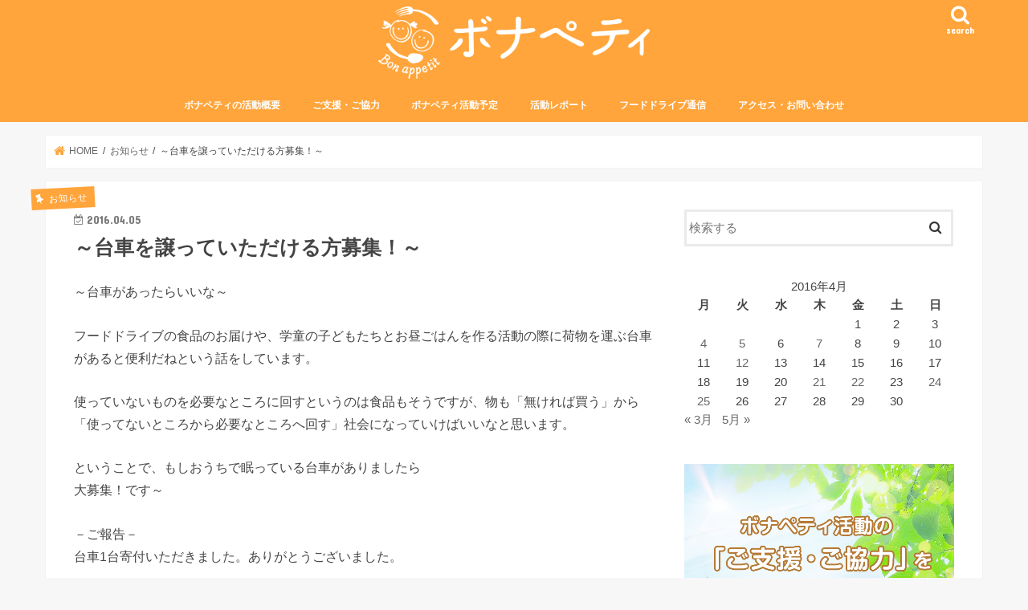

--- FILE ---
content_type: text/html; charset=UTF-8
request_url: https://www.bona-kurume.net/info/201604/220/
body_size: 80737
content:
<!doctype html>
<html dir="ltr" lang="ja">

<head>
<meta charset="utf-8">
<meta http-equiv="X-UA-Compatible" content="IE=edge">
<title>～台車を譲っていただける方募集！～ | ボナペティ 久留米</title>
<meta name="HandheldFriendly" content="True">
<meta name="MobileOptimized" content="320">
<meta name="viewport" content="width=device-width, initial-scale=1"/>

<link rel="icon" href="https://www.bona-kurume.net/wp/wp-content/uploads/2018/06/favicon.png">
<link rel="pingback" href="https://www.bona-kurume.net/wp/xmlrpc.php">

<!--[if IE]>
<![endif]-->

<!-- GAタグ -->
<script async src="https://www.googletagmanager.com/gtag/js?id=G-27QWR76H0X"></script>
<script>
  window.dataLayer = window.dataLayer || [];
  function gtag(){dataLayer.push(arguments);}
  gtag('js', new Date());

  gtag('config', 'G-27QWR76H0X');
</script>



		<!-- All in One SEO 4.9.3 - aioseo.com -->
	<meta name="description" content="～台車があったらいいな～ フードドライブの食品のお届けや、学童の子どもたちとお昼ごはんを作る活動の際に荷物を運" />
	<meta name="robots" content="max-image-preview:large" />
	<meta name="author" content="admin"/>
	<link rel="canonical" href="https://www.bona-kurume.net/info/201604/220/" />
	<meta name="generator" content="All in One SEO (AIOSEO) 4.9.3" />
		<script type="application/ld+json" class="aioseo-schema">
			{"@context":"https:\/\/schema.org","@graph":[{"@type":"Article","@id":"https:\/\/www.bona-kurume.net\/info\/201604\/220\/#article","name":"\uff5e\u53f0\u8eca\u3092\u8b72\u3063\u3066\u3044\u305f\u3060\u3051\u308b\u65b9\u52df\u96c6\uff01\uff5e | \u30dc\u30ca\u30da\u30c6\u30a3 \u4e45\u7559\u7c73","headline":"\uff5e\u53f0\u8eca\u3092\u8b72\u3063\u3066\u3044\u305f\u3060\u3051\u308b\u65b9\u52df\u96c6\uff01\uff5e","author":{"@id":"https:\/\/www.bona-kurume.net\/author\/admin\/#author"},"publisher":{"@id":"https:\/\/www.bona-kurume.net\/#organization"},"image":{"@type":"ImageObject","url":"https:\/\/www.bona-kurume.net\/wp\/wp-content\/uploads\/2022\/08\/logo.png","@id":"https:\/\/www.bona-kurume.net\/#articleImage","width":230,"height":230,"caption":"\u30dc\u30ca\u30da\u30c6\u30a3 \u4e45\u7559\u7c73"},"datePublished":"2016-04-05T16:20:23+09:00","dateModified":"2018-06-23T21:20:38+09:00","inLanguage":"ja","mainEntityOfPage":{"@id":"https:\/\/www.bona-kurume.net\/info\/201604\/220\/#webpage"},"isPartOf":{"@id":"https:\/\/www.bona-kurume.net\/info\/201604\/220\/#webpage"},"articleSection":"\u304a\u77e5\u3089\u305b"},{"@type":"BreadcrumbList","@id":"https:\/\/www.bona-kurume.net\/info\/201604\/220\/#breadcrumblist","itemListElement":[{"@type":"ListItem","@id":"https:\/\/www.bona-kurume.net#listItem","position":1,"name":"\u30db\u30fc\u30e0","item":"https:\/\/www.bona-kurume.net","nextItem":{"@type":"ListItem","@id":"https:\/\/www.bona-kurume.net\/category\/info\/#listItem","name":"\u304a\u77e5\u3089\u305b"}},{"@type":"ListItem","@id":"https:\/\/www.bona-kurume.net\/category\/info\/#listItem","position":2,"name":"\u304a\u77e5\u3089\u305b","item":"https:\/\/www.bona-kurume.net\/category\/info\/","nextItem":{"@type":"ListItem","@id":"https:\/\/www.bona-kurume.net\/info\/201604\/220\/#listItem","name":"\uff5e\u53f0\u8eca\u3092\u8b72\u3063\u3066\u3044\u305f\u3060\u3051\u308b\u65b9\u52df\u96c6\uff01\uff5e"},"previousItem":{"@type":"ListItem","@id":"https:\/\/www.bona-kurume.net#listItem","name":"\u30db\u30fc\u30e0"}},{"@type":"ListItem","@id":"https:\/\/www.bona-kurume.net\/info\/201604\/220\/#listItem","position":3,"name":"\uff5e\u53f0\u8eca\u3092\u8b72\u3063\u3066\u3044\u305f\u3060\u3051\u308b\u65b9\u52df\u96c6\uff01\uff5e","previousItem":{"@type":"ListItem","@id":"https:\/\/www.bona-kurume.net\/category\/info\/#listItem","name":"\u304a\u77e5\u3089\u305b"}}]},{"@type":"Organization","@id":"https:\/\/www.bona-kurume.net\/#organization","name":"Stop!\u5b50\u3069\u3082\u306e\u98df\u3068\u5fc3\u306e\u8ca7\u56f0\u3000\u30dc\u30ca\u30da\u30c6\u30a3","description":"Stop!\u5b50\u3069\u3082\u306e\u98df\u3068\u5fc3\u306e\u8ca7\u56f0\u3000","url":"https:\/\/www.bona-kurume.net\/","logo":{"@type":"ImageObject","url":"https:\/\/www.bona-kurume.net\/wp\/wp-content\/uploads\/2022\/08\/logo.png","@id":"https:\/\/www.bona-kurume.net\/info\/201604\/220\/#organizationLogo","width":230,"height":230,"caption":"\u30dc\u30ca\u30da\u30c6\u30a3 \u4e45\u7559\u7c73"},"image":{"@id":"https:\/\/www.bona-kurume.net\/info\/201604\/220\/#organizationLogo"}},{"@type":"Person","@id":"https:\/\/www.bona-kurume.net\/author\/admin\/#author","url":"https:\/\/www.bona-kurume.net\/author\/admin\/","name":"admin","image":{"@type":"ImageObject","@id":"https:\/\/www.bona-kurume.net\/info\/201604\/220\/#authorImage","url":"https:\/\/secure.gravatar.com\/avatar\/8f62c503f9c13c5ac1ef59f96711265d484d5a56db68b46cc823a5d6c0e5ed48?s=96&d=mm&r=g","width":96,"height":96,"caption":"admin"}},{"@type":"WebPage","@id":"https:\/\/www.bona-kurume.net\/info\/201604\/220\/#webpage","url":"https:\/\/www.bona-kurume.net\/info\/201604\/220\/","name":"\uff5e\u53f0\u8eca\u3092\u8b72\u3063\u3066\u3044\u305f\u3060\u3051\u308b\u65b9\u52df\u96c6\uff01\uff5e | \u30dc\u30ca\u30da\u30c6\u30a3 \u4e45\u7559\u7c73","description":"\uff5e\u53f0\u8eca\u304c\u3042\u3063\u305f\u3089\u3044\u3044\u306a\uff5e \u30d5\u30fc\u30c9\u30c9\u30e9\u30a4\u30d6\u306e\u98df\u54c1\u306e\u304a\u5c4a\u3051\u3084\u3001\u5b66\u7ae5\u306e\u5b50\u3069\u3082\u305f\u3061\u3068\u304a\u663c\u3054\u306f\u3093\u3092\u4f5c\u308b\u6d3b\u52d5\u306e\u969b\u306b\u8377\u7269\u3092\u904b","inLanguage":"ja","isPartOf":{"@id":"https:\/\/www.bona-kurume.net\/#website"},"breadcrumb":{"@id":"https:\/\/www.bona-kurume.net\/info\/201604\/220\/#breadcrumblist"},"author":{"@id":"https:\/\/www.bona-kurume.net\/author\/admin\/#author"},"creator":{"@id":"https:\/\/www.bona-kurume.net\/author\/admin\/#author"},"datePublished":"2016-04-05T16:20:23+09:00","dateModified":"2018-06-23T21:20:38+09:00"},{"@type":"WebSite","@id":"https:\/\/www.bona-kurume.net\/#website","url":"https:\/\/www.bona-kurume.net\/","name":"\u30dc\u30ca\u30da\u30c6\u30a3 \u4e45\u7559\u7c73","description":"Stop!\u5b50\u3069\u3082\u306e\u98df\u3068\u5fc3\u306e\u8ca7\u56f0\u3000","inLanguage":"ja","publisher":{"@id":"https:\/\/www.bona-kurume.net\/#organization"}}]}
		</script>
		<!-- All in One SEO -->

<link rel='dns-prefetch' href='//ajax.googleapis.com' />
<link rel='dns-prefetch' href='//fonts.googleapis.com' />
<link rel="alternate" type="application/rss+xml" title="ボナペティ 久留米 &raquo; フィード" href="https://www.bona-kurume.net/feed/" />
<link rel="alternate" type="application/rss+xml" title="ボナペティ 久留米 &raquo; コメントフィード" href="https://www.bona-kurume.net/comments/feed/" />
<link rel="alternate" type="application/rss+xml" title="ボナペティ 久留米 &raquo; ～台車を譲っていただける方募集！～ のコメントのフィード" href="https://www.bona-kurume.net/info/201604/220/feed/" />
<link rel="alternate" title="oEmbed (JSON)" type="application/json+oembed" href="https://www.bona-kurume.net/wp-json/oembed/1.0/embed?url=https%3A%2F%2Fwww.bona-kurume.net%2Finfo%2F201604%2F220%2F" />
<link rel="alternate" title="oEmbed (XML)" type="text/xml+oembed" href="https://www.bona-kurume.net/wp-json/oembed/1.0/embed?url=https%3A%2F%2Fwww.bona-kurume.net%2Finfo%2F201604%2F220%2F&#038;format=xml" />
		<style>
			.lazyload,
			.lazyloading {
				max-width: 100%;
			}
		</style>
		<style id='wp-img-auto-sizes-contain-inline-css' type='text/css'>
img:is([sizes=auto i],[sizes^="auto," i]){contain-intrinsic-size:3000px 1500px}
/*# sourceURL=wp-img-auto-sizes-contain-inline-css */
</style>
<style id='wp-emoji-styles-inline-css' type='text/css'>

	img.wp-smiley, img.emoji {
		display: inline !important;
		border: none !important;
		box-shadow: none !important;
		height: 1em !important;
		width: 1em !important;
		margin: 0 0.07em !important;
		vertical-align: -0.1em !important;
		background: none !important;
		padding: 0 !important;
	}
/*# sourceURL=wp-emoji-styles-inline-css */
</style>
<style id='wp-block-library-inline-css' type='text/css'>
:root{--wp-block-synced-color:#7a00df;--wp-block-synced-color--rgb:122,0,223;--wp-bound-block-color:var(--wp-block-synced-color);--wp-editor-canvas-background:#ddd;--wp-admin-theme-color:#007cba;--wp-admin-theme-color--rgb:0,124,186;--wp-admin-theme-color-darker-10:#006ba1;--wp-admin-theme-color-darker-10--rgb:0,107,160.5;--wp-admin-theme-color-darker-20:#005a87;--wp-admin-theme-color-darker-20--rgb:0,90,135;--wp-admin-border-width-focus:2px}@media (min-resolution:192dpi){:root{--wp-admin-border-width-focus:1.5px}}.wp-element-button{cursor:pointer}:root .has-very-light-gray-background-color{background-color:#eee}:root .has-very-dark-gray-background-color{background-color:#313131}:root .has-very-light-gray-color{color:#eee}:root .has-very-dark-gray-color{color:#313131}:root .has-vivid-green-cyan-to-vivid-cyan-blue-gradient-background{background:linear-gradient(135deg,#00d084,#0693e3)}:root .has-purple-crush-gradient-background{background:linear-gradient(135deg,#34e2e4,#4721fb 50%,#ab1dfe)}:root .has-hazy-dawn-gradient-background{background:linear-gradient(135deg,#faaca8,#dad0ec)}:root .has-subdued-olive-gradient-background{background:linear-gradient(135deg,#fafae1,#67a671)}:root .has-atomic-cream-gradient-background{background:linear-gradient(135deg,#fdd79a,#004a59)}:root .has-nightshade-gradient-background{background:linear-gradient(135deg,#330968,#31cdcf)}:root .has-midnight-gradient-background{background:linear-gradient(135deg,#020381,#2874fc)}:root{--wp--preset--font-size--normal:16px;--wp--preset--font-size--huge:42px}.has-regular-font-size{font-size:1em}.has-larger-font-size{font-size:2.625em}.has-normal-font-size{font-size:var(--wp--preset--font-size--normal)}.has-huge-font-size{font-size:var(--wp--preset--font-size--huge)}.has-text-align-center{text-align:center}.has-text-align-left{text-align:left}.has-text-align-right{text-align:right}.has-fit-text{white-space:nowrap!important}#end-resizable-editor-section{display:none}.aligncenter{clear:both}.items-justified-left{justify-content:flex-start}.items-justified-center{justify-content:center}.items-justified-right{justify-content:flex-end}.items-justified-space-between{justify-content:space-between}.screen-reader-text{border:0;clip-path:inset(50%);height:1px;margin:-1px;overflow:hidden;padding:0;position:absolute;width:1px;word-wrap:normal!important}.screen-reader-text:focus{background-color:#ddd;clip-path:none;color:#444;display:block;font-size:1em;height:auto;left:5px;line-height:normal;padding:15px 23px 14px;text-decoration:none;top:5px;width:auto;z-index:100000}html :where(.has-border-color){border-style:solid}html :where([style*=border-top-color]){border-top-style:solid}html :where([style*=border-right-color]){border-right-style:solid}html :where([style*=border-bottom-color]){border-bottom-style:solid}html :where([style*=border-left-color]){border-left-style:solid}html :where([style*=border-width]){border-style:solid}html :where([style*=border-top-width]){border-top-style:solid}html :where([style*=border-right-width]){border-right-style:solid}html :where([style*=border-bottom-width]){border-bottom-style:solid}html :where([style*=border-left-width]){border-left-style:solid}html :where(img[class*=wp-image-]){height:auto;max-width:100%}:where(figure){margin:0 0 1em}html :where(.is-position-sticky){--wp-admin--admin-bar--position-offset:var(--wp-admin--admin-bar--height,0px)}@media screen and (max-width:600px){html :where(.is-position-sticky){--wp-admin--admin-bar--position-offset:0px}}

/*# sourceURL=wp-block-library-inline-css */
</style><style id='global-styles-inline-css' type='text/css'>
:root{--wp--preset--aspect-ratio--square: 1;--wp--preset--aspect-ratio--4-3: 4/3;--wp--preset--aspect-ratio--3-4: 3/4;--wp--preset--aspect-ratio--3-2: 3/2;--wp--preset--aspect-ratio--2-3: 2/3;--wp--preset--aspect-ratio--16-9: 16/9;--wp--preset--aspect-ratio--9-16: 9/16;--wp--preset--color--black: #000000;--wp--preset--color--cyan-bluish-gray: #abb8c3;--wp--preset--color--white: #ffffff;--wp--preset--color--pale-pink: #f78da7;--wp--preset--color--vivid-red: #cf2e2e;--wp--preset--color--luminous-vivid-orange: #ff6900;--wp--preset--color--luminous-vivid-amber: #fcb900;--wp--preset--color--light-green-cyan: #7bdcb5;--wp--preset--color--vivid-green-cyan: #00d084;--wp--preset--color--pale-cyan-blue: #8ed1fc;--wp--preset--color--vivid-cyan-blue: #0693e3;--wp--preset--color--vivid-purple: #9b51e0;--wp--preset--gradient--vivid-cyan-blue-to-vivid-purple: linear-gradient(135deg,rgb(6,147,227) 0%,rgb(155,81,224) 100%);--wp--preset--gradient--light-green-cyan-to-vivid-green-cyan: linear-gradient(135deg,rgb(122,220,180) 0%,rgb(0,208,130) 100%);--wp--preset--gradient--luminous-vivid-amber-to-luminous-vivid-orange: linear-gradient(135deg,rgb(252,185,0) 0%,rgb(255,105,0) 100%);--wp--preset--gradient--luminous-vivid-orange-to-vivid-red: linear-gradient(135deg,rgb(255,105,0) 0%,rgb(207,46,46) 100%);--wp--preset--gradient--very-light-gray-to-cyan-bluish-gray: linear-gradient(135deg,rgb(238,238,238) 0%,rgb(169,184,195) 100%);--wp--preset--gradient--cool-to-warm-spectrum: linear-gradient(135deg,rgb(74,234,220) 0%,rgb(151,120,209) 20%,rgb(207,42,186) 40%,rgb(238,44,130) 60%,rgb(251,105,98) 80%,rgb(254,248,76) 100%);--wp--preset--gradient--blush-light-purple: linear-gradient(135deg,rgb(255,206,236) 0%,rgb(152,150,240) 100%);--wp--preset--gradient--blush-bordeaux: linear-gradient(135deg,rgb(254,205,165) 0%,rgb(254,45,45) 50%,rgb(107,0,62) 100%);--wp--preset--gradient--luminous-dusk: linear-gradient(135deg,rgb(255,203,112) 0%,rgb(199,81,192) 50%,rgb(65,88,208) 100%);--wp--preset--gradient--pale-ocean: linear-gradient(135deg,rgb(255,245,203) 0%,rgb(182,227,212) 50%,rgb(51,167,181) 100%);--wp--preset--gradient--electric-grass: linear-gradient(135deg,rgb(202,248,128) 0%,rgb(113,206,126) 100%);--wp--preset--gradient--midnight: linear-gradient(135deg,rgb(2,3,129) 0%,rgb(40,116,252) 100%);--wp--preset--font-size--small: 13px;--wp--preset--font-size--medium: 20px;--wp--preset--font-size--large: 36px;--wp--preset--font-size--x-large: 42px;--wp--preset--spacing--20: 0.44rem;--wp--preset--spacing--30: 0.67rem;--wp--preset--spacing--40: 1rem;--wp--preset--spacing--50: 1.5rem;--wp--preset--spacing--60: 2.25rem;--wp--preset--spacing--70: 3.38rem;--wp--preset--spacing--80: 5.06rem;--wp--preset--shadow--natural: 6px 6px 9px rgba(0, 0, 0, 0.2);--wp--preset--shadow--deep: 12px 12px 50px rgba(0, 0, 0, 0.4);--wp--preset--shadow--sharp: 6px 6px 0px rgba(0, 0, 0, 0.2);--wp--preset--shadow--outlined: 6px 6px 0px -3px rgb(255, 255, 255), 6px 6px rgb(0, 0, 0);--wp--preset--shadow--crisp: 6px 6px 0px rgb(0, 0, 0);}:where(.is-layout-flex){gap: 0.5em;}:where(.is-layout-grid){gap: 0.5em;}body .is-layout-flex{display: flex;}.is-layout-flex{flex-wrap: wrap;align-items: center;}.is-layout-flex > :is(*, div){margin: 0;}body .is-layout-grid{display: grid;}.is-layout-grid > :is(*, div){margin: 0;}:where(.wp-block-columns.is-layout-flex){gap: 2em;}:where(.wp-block-columns.is-layout-grid){gap: 2em;}:where(.wp-block-post-template.is-layout-flex){gap: 1.25em;}:where(.wp-block-post-template.is-layout-grid){gap: 1.25em;}.has-black-color{color: var(--wp--preset--color--black) !important;}.has-cyan-bluish-gray-color{color: var(--wp--preset--color--cyan-bluish-gray) !important;}.has-white-color{color: var(--wp--preset--color--white) !important;}.has-pale-pink-color{color: var(--wp--preset--color--pale-pink) !important;}.has-vivid-red-color{color: var(--wp--preset--color--vivid-red) !important;}.has-luminous-vivid-orange-color{color: var(--wp--preset--color--luminous-vivid-orange) !important;}.has-luminous-vivid-amber-color{color: var(--wp--preset--color--luminous-vivid-amber) !important;}.has-light-green-cyan-color{color: var(--wp--preset--color--light-green-cyan) !important;}.has-vivid-green-cyan-color{color: var(--wp--preset--color--vivid-green-cyan) !important;}.has-pale-cyan-blue-color{color: var(--wp--preset--color--pale-cyan-blue) !important;}.has-vivid-cyan-blue-color{color: var(--wp--preset--color--vivid-cyan-blue) !important;}.has-vivid-purple-color{color: var(--wp--preset--color--vivid-purple) !important;}.has-black-background-color{background-color: var(--wp--preset--color--black) !important;}.has-cyan-bluish-gray-background-color{background-color: var(--wp--preset--color--cyan-bluish-gray) !important;}.has-white-background-color{background-color: var(--wp--preset--color--white) !important;}.has-pale-pink-background-color{background-color: var(--wp--preset--color--pale-pink) !important;}.has-vivid-red-background-color{background-color: var(--wp--preset--color--vivid-red) !important;}.has-luminous-vivid-orange-background-color{background-color: var(--wp--preset--color--luminous-vivid-orange) !important;}.has-luminous-vivid-amber-background-color{background-color: var(--wp--preset--color--luminous-vivid-amber) !important;}.has-light-green-cyan-background-color{background-color: var(--wp--preset--color--light-green-cyan) !important;}.has-vivid-green-cyan-background-color{background-color: var(--wp--preset--color--vivid-green-cyan) !important;}.has-pale-cyan-blue-background-color{background-color: var(--wp--preset--color--pale-cyan-blue) !important;}.has-vivid-cyan-blue-background-color{background-color: var(--wp--preset--color--vivid-cyan-blue) !important;}.has-vivid-purple-background-color{background-color: var(--wp--preset--color--vivid-purple) !important;}.has-black-border-color{border-color: var(--wp--preset--color--black) !important;}.has-cyan-bluish-gray-border-color{border-color: var(--wp--preset--color--cyan-bluish-gray) !important;}.has-white-border-color{border-color: var(--wp--preset--color--white) !important;}.has-pale-pink-border-color{border-color: var(--wp--preset--color--pale-pink) !important;}.has-vivid-red-border-color{border-color: var(--wp--preset--color--vivid-red) !important;}.has-luminous-vivid-orange-border-color{border-color: var(--wp--preset--color--luminous-vivid-orange) !important;}.has-luminous-vivid-amber-border-color{border-color: var(--wp--preset--color--luminous-vivid-amber) !important;}.has-light-green-cyan-border-color{border-color: var(--wp--preset--color--light-green-cyan) !important;}.has-vivid-green-cyan-border-color{border-color: var(--wp--preset--color--vivid-green-cyan) !important;}.has-pale-cyan-blue-border-color{border-color: var(--wp--preset--color--pale-cyan-blue) !important;}.has-vivid-cyan-blue-border-color{border-color: var(--wp--preset--color--vivid-cyan-blue) !important;}.has-vivid-purple-border-color{border-color: var(--wp--preset--color--vivid-purple) !important;}.has-vivid-cyan-blue-to-vivid-purple-gradient-background{background: var(--wp--preset--gradient--vivid-cyan-blue-to-vivid-purple) !important;}.has-light-green-cyan-to-vivid-green-cyan-gradient-background{background: var(--wp--preset--gradient--light-green-cyan-to-vivid-green-cyan) !important;}.has-luminous-vivid-amber-to-luminous-vivid-orange-gradient-background{background: var(--wp--preset--gradient--luminous-vivid-amber-to-luminous-vivid-orange) !important;}.has-luminous-vivid-orange-to-vivid-red-gradient-background{background: var(--wp--preset--gradient--luminous-vivid-orange-to-vivid-red) !important;}.has-very-light-gray-to-cyan-bluish-gray-gradient-background{background: var(--wp--preset--gradient--very-light-gray-to-cyan-bluish-gray) !important;}.has-cool-to-warm-spectrum-gradient-background{background: var(--wp--preset--gradient--cool-to-warm-spectrum) !important;}.has-blush-light-purple-gradient-background{background: var(--wp--preset--gradient--blush-light-purple) !important;}.has-blush-bordeaux-gradient-background{background: var(--wp--preset--gradient--blush-bordeaux) !important;}.has-luminous-dusk-gradient-background{background: var(--wp--preset--gradient--luminous-dusk) !important;}.has-pale-ocean-gradient-background{background: var(--wp--preset--gradient--pale-ocean) !important;}.has-electric-grass-gradient-background{background: var(--wp--preset--gradient--electric-grass) !important;}.has-midnight-gradient-background{background: var(--wp--preset--gradient--midnight) !important;}.has-small-font-size{font-size: var(--wp--preset--font-size--small) !important;}.has-medium-font-size{font-size: var(--wp--preset--font-size--medium) !important;}.has-large-font-size{font-size: var(--wp--preset--font-size--large) !important;}.has-x-large-font-size{font-size: var(--wp--preset--font-size--x-large) !important;}
/*# sourceURL=global-styles-inline-css */
</style>

<style id='classic-theme-styles-inline-css' type='text/css'>
/*! This file is auto-generated */
.wp-block-button__link{color:#fff;background-color:#32373c;border-radius:9999px;box-shadow:none;text-decoration:none;padding:calc(.667em + 2px) calc(1.333em + 2px);font-size:1.125em}.wp-block-file__button{background:#32373c;color:#fff;text-decoration:none}
/*# sourceURL=/wp-includes/css/classic-themes.min.css */
</style>
<link rel='stylesheet' id='style-css' href='https://www.bona-kurume.net/wp/wp-content/themes/jstork/style.css' type='text/css' media='all' />
<link rel='stylesheet' id='slick-css' href='https://www.bona-kurume.net/wp/wp-content/themes/jstork/library/css/slick.css' type='text/css' media='all' />
<link rel='stylesheet' id='shortcode-css' href='https://www.bona-kurume.net/wp/wp-content/themes/jstork/library/css/shortcode.css' type='text/css' media='all' />
<link rel='stylesheet' id='gf_Concert-css' href='//fonts.googleapis.com/css?family=Concert+One' type='text/css' media='all' />
<link rel='stylesheet' id='gf_Lato-css' href='//fonts.googleapis.com/css?family=Lato' type='text/css' media='all' />
<link rel='stylesheet' id='fontawesome-css' href='https://www.bona-kurume.net/wp/wp-content/themes/jstork/library/css/font-awesome.min.css' type='text/css' media='all' />
<link rel='stylesheet' id='remodal-css' href='https://www.bona-kurume.net/wp/wp-content/themes/jstork/library/css/remodal.css' type='text/css' media='all' />
<link rel='stylesheet' id='animate-css' href='https://www.bona-kurume.net/wp/wp-content/themes/jstork/library/css/animate.min.css' type='text/css' media='all' />
<script type="text/javascript" src="//ajax.googleapis.com/ajax/libs/jquery/1.12.4/jquery.min.js" id="jquery-js"></script>
<link rel="https://api.w.org/" href="https://www.bona-kurume.net/wp-json/" /><link rel="alternate" title="JSON" type="application/json" href="https://www.bona-kurume.net/wp-json/wp/v2/posts/220" /><link rel="EditURI" type="application/rsd+xml" title="RSD" href="https://www.bona-kurume.net/wp/xmlrpc.php?rsd" />

<link rel='shortlink' href='https://www.bona-kurume.net/?p=220' />
		<script>
			document.documentElement.className = document.documentElement.className.replace('no-js', 'js');
		</script>
				<style>
			.no-js img.lazyload {
				display: none;
			}

			figure.wp-block-image img.lazyloading {
				min-width: 150px;
			}

			.lazyload,
			.lazyloading {
				--smush-placeholder-width: 100px;
				--smush-placeholder-aspect-ratio: 1/1;
				width: var(--smush-image-width, var(--smush-placeholder-width)) !important;
				aspect-ratio: var(--smush-image-aspect-ratio, var(--smush-placeholder-aspect-ratio)) !important;
			}

						.lazyload, .lazyloading {
				opacity: 0;
			}

			.lazyloaded {
				opacity: 1;
				transition: opacity 400ms;
				transition-delay: 0ms;
			}

					</style>
		<style type="text/css">
body{color: #444444;}
a, #breadcrumb li.bc_homelink a::before, .authorbox .author_sns li a::before{color: #ffa53b;}
a:hover{color: #ffc587;}
.article-footer .post-categories li a,.article-footer .tags a,.accordionBtn{  background: #ffa53b;  border-color: #ffa53b;}
.article-footer .tags a{color:#ffa53b; background: none;}
.article-footer .post-categories li a:hover,.article-footer .tags a:hover,.accordionBtn.active{ background:#ffc587;  border-color:#ffc587;}
input[type="text"],input[type="password"],input[type="datetime"],input[type="datetime-local"],input[type="date"],input[type="month"],input[type="time"],input[type="week"],input[type="number"],input[type="email"],input[type="url"],input[type="search"],input[type="tel"],input[type="color"],select,textarea,.field { background-color: #ffffff;}
.header{color: #ffffff;}
.bgfull .header,.header.bg,.header #inner-header,.menu-sp{background: #ffa53b;}
#logo a{color: #ffa53b;}
#g_nav .nav li a,.nav_btn,.menu-sp a,.menu-sp a,.menu-sp > ul:after{color: #ffffff;}
#logo a:hover,#g_nav .nav li a:hover,.nav_btn:hover{color:#ffffff;}
@media only screen and (min-width: 768px) {
.nav > li > a:after{background: #ffffff;}
.nav ul {background: #666666;}
#g_nav .nav li ul.sub-menu li a{color: #f7f7f7;}
}
@media only screen and (max-width: 1165px) {
.site_description{background: #ffa53b; color: #ffffff;}
}
#inner-content, #breadcrumb, .entry-content blockquote:before, .entry-content blockquote:after{background: #ffffff}
.top-post-list .post-list:before{background: #ffa53b;}
.widget li a:after{color: #ffa53b;}
.entry-content h2,.widgettitle,.accordion::before{background: #ffa53b; color: #ffffff;}
.entry-content h3{border-color: #ffa53b;}
.h_boader .entry-content h2{border-color: #ffa53b; color: #444444;}
.h_balloon .entry-content h2:after{border-top-color: #ffa53b;}
.entry-content ul li:before{ background: #ffa53b;}
.entry-content ol li:before{ background: #ffa53b;}
.post-list-card .post-list .eyecatch .cat-name,.top-post-list .post-list .eyecatch .cat-name,.byline .cat-name,.single .authorbox .author-newpost li .cat-name,.related-box li .cat-name,.carouselwrap .cat-name,.eyecatch .cat-name{background: #ffa53b; color:  #ffffff;}
ul.wpp-list li a:before{background: #ffa53b; color: #ffffff;}
.readmore a{border:1px solid #ffa53b;color:#ffa53b;}
.readmore a:hover{background:#ffa53b;color:#fff;}
.btn-wrap a{background: #ffa53b;border: 1px solid #ffa53b;}
.btn-wrap a:hover{background: #ffc587;border-color: #ffc587;}
.btn-wrap.simple a{border:1px solid #ffa53b;color:#ffa53b;}
.btn-wrap.simple a:hover{background:#ffa53b;}
.blue-btn, .comment-reply-link, #submit { background-color: #ffa53b; }
.blue-btn:hover, .comment-reply-link:hover, #submit:hover, .blue-btn:focus, .comment-reply-link:focus, #submit:focus {background-color: #ffc587; }
#sidebar1{color: #444444;}
.widget:not(.widget_text) a{color:#666666;}
.widget:not(.widget_text) a:hover{color:#dd8500;}
.bgfull #footer-top,#footer-top .inner,.cta-inner{background-color: #666666; color: #cacaca;}
.footer a,#footer-top a{color: #f7f7f7;}
#footer-top .widgettitle{color: #cacaca;}
.bgfull .footer,.footer.bg,.footer .inner {background-color: #666666;color: #cacaca;}
.footer-links li a:before{ color: #ffa53b;}
.pagination a, .pagination span,.page-links a{border-color: #ffa53b; color: #ffa53b;}
.pagination .current,.pagination .current:hover,.page-links ul > li > span{background-color: #ffa53b; border-color: #ffa53b;}
.pagination a:hover, .pagination a:focus,.page-links a:hover, .page-links a:focus{background-color: #ffa53b; color: #fff;}
</style>
</head>

<body class="wp-singular post-template-default single single-post postid-220 single-format-standard wp-theme-jstork bgfull pannavi_on h_boader sidebarright undo_off">
	<div id="container">

<header class="header animated fadeIn headercenter" role="banner">
<div id="inner-header" class="wrap cf">
<div id="logo" class="gf fs_s">
<p class="h1 img"><a href="https://www.bona-kurume.net"><img data-src="https://www.bona-kurume.net/wp/wp-content/uploads/2018/06/pic_logo02.png" alt="ボナペティ 久留米" src="[data-uri]" class="lazyload" style="--smush-placeholder-width: 461px; --smush-placeholder-aspect-ratio: 461/123;"></a></p>
</div>

<a href="#searchbox" data-remodal-target="searchbox" class="nav_btn search_btn"><span class="text gf">search</span></a>

<nav id="g_nav" role="navigation">
<ul id="menu-%e3%82%b0%e3%83%ad%e3%83%bc%e3%83%90%e3%83%ab%e3%83%a1%e3%83%8b%e3%83%a5%e3%83%bc" class="nav top-nav cf"><li id="menu-item-825" class="menu-item menu-item-type-post_type menu-item-object-page menu-item-825"><a href="https://www.bona-kurume.net/activities/">ボナペティの活動概要</a></li>
<li id="menu-item-411" class="menu-item menu-item-type-post_type menu-item-object-page menu-item-411"><a href="https://www.bona-kurume.net/support/">ご支援・ご協力</a></li>
<li id="menu-item-2513" class="menu-item menu-item-type-taxonomy menu-item-object-category menu-item-2513"><a href="https://www.bona-kurume.net/category/schedule/">ボナペティ活動予定</a></li>
<li id="menu-item-408" class="menu-item menu-item-type-taxonomy menu-item-object-category menu-item-408"><a href="https://www.bona-kurume.net/category/report/">活動レポート</a></li>
<li id="menu-item-818" class="menu-item menu-item-type-post_type menu-item-object-page menu-item-818"><a href="https://www.bona-kurume.net/fooddrive/">フードドライブ通信</a></li>
<li id="menu-item-410" class="menu-item menu-item-type-post_type menu-item-object-page menu-item-410"><a href="https://www.bona-kurume.net/access/">アクセス・お問い合わせ</a></li>
</ul></nav>

<a href="#spnavi" data-remodal-target="spnavi" class="nav_btn"><span class="text gf">menu</span></a>



</div>
</header>


<div class="remodal" data-remodal-id="spnavi" data-remodal-options="hashTracking:false">
<button data-remodal-action="close" class="remodal-close"><span class="text gf">CLOSE</span></button>
<ul id="menu-%e3%82%b0%e3%83%ad%e3%83%bc%e3%83%90%e3%83%ab%e3%83%a1%e3%83%8b%e3%83%a5%e3%83%bc-1" class="sp_g_nav nav top-nav cf"><li class="menu-item menu-item-type-post_type menu-item-object-page menu-item-825"><a href="https://www.bona-kurume.net/activities/">ボナペティの活動概要</a></li>
<li class="menu-item menu-item-type-post_type menu-item-object-page menu-item-411"><a href="https://www.bona-kurume.net/support/">ご支援・ご協力</a></li>
<li class="menu-item menu-item-type-taxonomy menu-item-object-category menu-item-2513"><a href="https://www.bona-kurume.net/category/schedule/">ボナペティ活動予定</a></li>
<li class="menu-item menu-item-type-taxonomy menu-item-object-category menu-item-408"><a href="https://www.bona-kurume.net/category/report/">活動レポート</a></li>
<li class="menu-item menu-item-type-post_type menu-item-object-page menu-item-818"><a href="https://www.bona-kurume.net/fooddrive/">フードドライブ通信</a></li>
<li class="menu-item menu-item-type-post_type menu-item-object-page menu-item-410"><a href="https://www.bona-kurume.net/access/">アクセス・お問い合わせ</a></li>
</ul><button data-remodal-action="close" class="remodal-close"><span class="text gf">CLOSE</span></button>
</div>




<div class="remodal searchbox" data-remodal-id="searchbox" data-remodal-options="hashTracking:false">
<div class="search cf"><dl><dt>キーワードで記事を検索</dt><dd><form role="search" method="get" id="searchform" class="searchform cf" action="https://www.bona-kurume.net/" >
		<input type="search" placeholder="検索する" value="" name="s" id="s" />
		<button type="submit" id="searchsubmit" ><i class="fa fa-search"></i></button>
		</form></dd></dl></div>
<button data-remodal-action="close" class="remodal-close"><span class="text gf">CLOSE</span></button>
</div>






<div id="breadcrumb" class="breadcrumb inner wrap cf"><ul itemscope itemtype="http://schema.org/BreadcrumbList"><li itemprop="itemListElement" itemscope itemtype="http://schema.org/ListItem" class="bc_homelink"><a itemprop="item" href="https://www.bona-kurume.net/"><span itemprop="name"> HOME</span></a><meta itemprop="position" content="1" /></li><li itemprop="itemListElement" itemscope itemtype="http://schema.org/ListItem"><a itemprop="item" href="https://www.bona-kurume.net/category/info/"><span itemprop="name">お知らせ</span></a><meta itemprop="position" content="2" /></li><li itemprop="itemListElement" itemscope itemtype="http://schema.org/ListItem" class="bc_posttitle"><span itemprop="name">～台車を譲っていただける方募集！～</span><meta itemprop="position" content="3" /></li></ul></div>
<div id="content">
<div id="inner-content" class="wrap cf">

<main id="main" class="m-all t-all d-5of7 cf" role="main">
<article id="post-220" class="post-220 post type-post status-publish format-standard hentry category-info article cf" role="article">
<header class="article-header entry-header">
<p class="byline entry-meta vcard cf">
<span class="cat-name cat-id-6">お知らせ</span><time class="date gf entry-date updated">2016.04.05</time>
<time class="date gf entry-date undo updated" datetime="2018-06-23">2018.06.23</time>
<span class="writer name author"><span class="fn">admin</span></span>
</p>

<h1 class="entry-title single-title" itemprop="headline" rel="bookmark">～台車を譲っていただける方募集！～</h1>

</header>



<section class="entry-content cf">


<p>～台車があったらいいな～</p>
<p>フードドライブの食品のお届けや、学童の子どもたちとお昼ごはんを作る活動の際に荷物を運ぶ台車があると便利だねという話をしています。</p>
<p>使っていないものを必要なところに回すというのは食品もそうですが、物も「無ければ買う」から「使ってないところから必要なところへ回す」社会になっていけばいいなと思います。</p>
<p>ということで、もしおうちで眠っている台車がありましたら<br />
大募集！です～</p>
<p>－ご報告－<br />
台車1台寄付いただきました。ありがとうございました。</p>


</section>


<footer class="article-footer">
<ul class="post-categories">
	<li><a href="https://www.bona-kurume.net/category/info/" rel="category tag">お知らせ</a></li></ul></footer>


<div class="fb-likebtn wow animated fadeIn cf" data-wow-delay="0.5s">
<div id="fb-root"></div>
<script>(function(d, s, id) {
var js, fjs = d.getElementsByTagName(s)[0];
if (d.getElementById(id)) return;
js = d.createElement(s); js.id = id;
js.src = "//connect.facebook.net/ja_JP/sdk.js#xfbml=1&version=v2.4";
fjs.parentNode.insertBefore(js, fjs);
}(document, 'script', 'facebook-jssdk'));</script>
<figure class="eyecatch">
<img data-src="https://www.bona-kurume.net/wp/wp-content/themes/jstork/library/images/noimg.png" src="[data-uri]" class="lazyload" style="--smush-placeholder-width: 360px; --smush-placeholder-aspect-ratio: 360/230;">
</figure>
<div class="rightbox"><div class="fb-like fb-button" data-href="https://www.facebook.com/Stop%E5%AD%90%E3%81%A9%E3%82%82%E3%81%AE%E9%A3%9F%E3%81%A8%E5%BF%83%E3%81%AE%E8%B2%A7%E5%9B%B0-%E3%83%9C%E3%83%8A%E3%83%9A%E3%83%86%E3%82%A3-513534515477487/" data-layout="button_count" data-action="like" data-show-faces="false" data-share="false"></div><div class="like_text"><p>この記事が気に入ったら<br><i class="fa fa-thumbs-up"></i> いいねしよう！</p>
<p class="small">最新記事をお届けします。</p></div></div></div>







</article>

<div class="np-post">
<div class="navigation">
<div class="prev np-post-list">
<a href="https://www.bona-kurume.net/info/201604/222/" class="cf">
<figure class="eyecatch"><img width="150" height="150" data-src="https://www.bona-kurume.net/wp/wp-content/uploads/2016/06/onigiri-150x150.jpg" class="attachment-thumbnail size-thumbnail wp-post-image lazyload" alt="ボナペティおにぎり隊" decoding="async" src="[data-uri]" style="--smush-placeholder-width: 150px; --smush-placeholder-aspect-ratio: 150/150;" /></figure>
<span class="ttl">4月12日「おにぎり隊」実施します♪</span>
</a>
</div>

<div class="next np-post-list">
<a href="https://www.bona-kurume.net/report/201604/216/" class="cf">
<span class="ttl">久留米市生活自立支援センターに食品を届けに行きました</span>
<figure class="eyecatch"><img width="150" height="150" data-src="https://www.bona-kurume.net/wp/wp-content/uploads/2018/06/bonappetit060-150x150.jpg" class="attachment-thumbnail size-thumbnail wp-post-image lazyload" alt="Stop！子どもの食と心の貧困_ボナペティ" decoding="async" src="[data-uri]" style="--smush-placeholder-width: 150px; --smush-placeholder-aspect-ratio: 150/150;" /></figure>
</a>
</div>
</div>
</div>

  <div class="related-box original-related wow animated fadeIn cf">
    <div class="inbox">
	    <h2 class="related-h h_ttl"><span class="gf">RECOMMEND</span>こちらの記事も人気です。</h2>
		    <div class="related-post">
				<ul class="related-list cf">

  	        <li rel="bookmark" title="1月22日「おにぎり隊」実施します♪">
		        <a href="https://www.bona-kurume.net/info/201601/105/" rel=\"bookmark" title="1月22日「おにぎり隊」実施します♪" class="title">
		        	<figure class="eyecatch">
	        	                <img width="300" height="200" src="https://www.bona-kurume.net/wp/wp-content/uploads/2016/06/onigiri-300x200.jpg" class="attachment-post-thum size-post-thum wp-post-image" alt="ボナペティおにぎり隊" decoding="async" fetchpriority="high" />	        	        		<span class="cat-name">お知らせ</span>
		            </figure>
					<time class="date gf">2016.1.16</time>
					<h3 class="ttl">
						1月22日「おにぎり隊」実施します♪					</h3>
				</a>
	        </li>
  	        <li rel="bookmark" title="5月10日「おにぎり隊」実施します♪">
		        <a href="https://www.bona-kurume.net/info/201605/261/" rel=\"bookmark" title="5月10日「おにぎり隊」実施します♪" class="title">
		        	<figure class="eyecatch">
	        	                <img width="300" height="200" data-src="https://www.bona-kurume.net/wp/wp-content/uploads/2016/06/onigiri-300x200.jpg" class="attachment-post-thum size-post-thum wp-post-image lazyload" alt="ボナペティおにぎり隊" decoding="async" src="[data-uri]" style="--smush-placeholder-width: 300px; --smush-placeholder-aspect-ratio: 300/200;" />	        	        		<span class="cat-name">お知らせ</span>
		            </figure>
					<time class="date gf">2016.5.1</time>
					<h3 class="ttl">
						5月10日「おにぎり隊」実施します♪					</h3>
				</a>
	        </li>
  	        <li rel="bookmark" title="6月24日～ボナペティ@久留米で子ども食堂開催～">
		        <a href="https://www.bona-kurume.net/info/201806/381/" rel=\"bookmark" title="6月24日～ボナペティ@久留米で子ども食堂開催～" class="title">
		        	<figure class="eyecatch">
	        	                <img width="300" height="200" data-src="https://www.bona-kurume.net/wp/wp-content/uploads/2018/06/noimg-300x200.png" class="attachment-post-thum size-post-thum wp-post-image lazyload" alt="ボナペティ" decoding="async" src="[data-uri]" style="--smush-placeholder-width: 300px; --smush-placeholder-aspect-ratio: 300/200;" />	        	        		<span class="cat-name">お知らせ</span>
		            </figure>
					<time class="date gf">2018.6.20</time>
					<h3 class="ttl">
						6月24日～ボナペティ@久留米で子ども食堂開催～					</h3>
				</a>
	        </li>
  	        <li rel="bookmark" title="映画『さとにきたらええやん』in くるめ">
		        <a href="https://www.bona-kurume.net/info/201805/655/" rel=\"bookmark" title="映画『さとにきたらええやん』in くるめ" class="title">
		        	<figure class="eyecatch">
	        	                <img width="300" height="200" data-src="https://www.bona-kurume.net/wp/wp-content/uploads/2018/07/20180410-1-300x200.jpg" class="attachment-post-thum size-post-thum wp-post-image lazyload" alt="ボナペティ4月10日手仕事の日" decoding="async" src="[data-uri]" style="--smush-placeholder-width: 300px; --smush-placeholder-aspect-ratio: 300/200;" />	        	        		<span class="cat-name">お知らせ</span>
		            </figure>
					<time class="date gf">2018.5.10</time>
					<h3 class="ttl">
						映画『さとにきたらええやん』in くるめ					</h3>
				</a>
	        </li>
  	        <li rel="bookmark" title="8月26日～地域食堂『ぎおんさんの森食堂』オープン～">
		        <a href="https://www.bona-kurume.net/info/201808/872/" rel=\"bookmark" title="8月26日～地域食堂『ぎおんさんの森食堂』オープン～" class="title">
		        	<figure class="eyecatch">
	        	                <img width="300" height="200" data-src="https://www.bona-kurume.net/wp/wp-content/uploads/2018/08/cafemori-1-300x200.jpg" class="attachment-post-thum size-post-thum wp-post-image lazyload" alt="ボナペティ　久留米　おとな、こども食堂" decoding="async" src="[data-uri]" style="--smush-placeholder-width: 300px; --smush-placeholder-aspect-ratio: 300/200;" />	        	        		<span class="cat-name">お知らせ</span>
		            </figure>
					<time class="date gf">2018.8.25</time>
					<h3 class="ttl">
						8月26日～地域食堂『ぎおんさんの森食堂』オープン～					</h3>
				</a>
	        </li>
  	        <li rel="bookmark" title="7月5日〜活動のお知らせ〜">
		        <a href="https://www.bona-kurume.net/info/201606/327/" rel=\"bookmark" title="7月5日〜活動のお知らせ〜" class="title">
		        	<figure class="eyecatch">
	        	                <img width="300" height="200" data-src="https://www.bona-kurume.net/wp/wp-content/uploads/2018/06/noimg-300x200.png" class="attachment-post-thum size-post-thum wp-post-image lazyload" alt="ボナペティ" decoding="async" src="[data-uri]" style="--smush-placeholder-width: 300px; --smush-placeholder-aspect-ratio: 300/200;" />	        	        		<span class="cat-name">お知らせ</span>
		            </figure>
					<time class="date gf">2016.6.29</time>
					<h3 class="ttl">
						7月5日〜活動のお知らせ〜					</h3>
				</a>
	        </li>
  	        <li rel="bookmark" title="9月22日（日）【ぎおんさんの森食堂】中止のお知らせ">
		        <a href="https://www.bona-kurume.net/info/201909/1546/" rel=\"bookmark" title="9月22日（日）【ぎおんさんの森食堂】中止のお知らせ" class="title">
		        	<figure class="eyecatch">
	        	                <img width="300" height="200" data-src="https://www.bona-kurume.net/wp/wp-content/uploads/2016/06/speaker-300x200.jpg" class="attachment-post-thum size-post-thum wp-post-image lazyload" alt="ボナペティ久留米　お知らせ" decoding="async" src="[data-uri]" style="--smush-placeholder-width: 300px; --smush-placeholder-aspect-ratio: 300/200;" />	        	        		<span class="cat-name">お知らせ</span>
		            </figure>
					<time class="date gf">2019.9.21</time>
					<h3 class="ttl">
						9月22日（日）【ぎおんさんの森食堂】中止のお知らせ					</h3>
				</a>
	        </li>
  	        <li rel="bookmark" title="6月26日フードドライブを開催します">
		        <a href="https://www.bona-kurume.net/info/201606/312/" rel=\"bookmark" title="6月26日フードドライブを開催します" class="title">
		        	<figure class="eyecatch">
	        	                <img width="300" height="200" data-src="https://www.bona-kurume.net/wp/wp-content/uploads/2018/06/bonappetit112-300x200.jpg" class="attachment-post-thum size-post-thum wp-post-image lazyload" alt="Stop！子どもの食と心の貧困_ボナペティ" decoding="async" src="[data-uri]" style="--smush-placeholder-width: 300px; --smush-placeholder-aspect-ratio: 300/200;" />	        	        		<span class="cat-name">お知らせ</span>
		            </figure>
					<time class="date gf">2016.6.20</time>
					<h3 class="ttl">
						6月26日フードドライブを開催します					</h3>
				</a>
	        </li>
  
  			</ul>
	    </div>
    </div>
</div>
  
<div class="authorbox wow animated fadeIn" data-wow-delay="0.5s">
</div>
</main>
<div id="sidebar1" class="sidebar m-all t-all d-2of7 cf" role="complementary">

<div id="search-6" class="widget widget_search"><form role="search" method="get" id="searchform" class="searchform cf" action="https://www.bona-kurume.net/" >
		<input type="search" placeholder="検索する" value="" name="s" id="s" />
		<button type="submit" id="searchsubmit" ><i class="fa fa-search"></i></button>
		</form></div><div id="calendar-4" class="widget widget_calendar"><div id="calendar_wrap" class="calendar_wrap"><table id="wp-calendar" class="wp-calendar-table">
	<caption>2016年4月</caption>
	<thead>
	<tr>
		<th scope="col" aria-label="月曜日">月</th>
		<th scope="col" aria-label="火曜日">火</th>
		<th scope="col" aria-label="水曜日">水</th>
		<th scope="col" aria-label="木曜日">木</th>
		<th scope="col" aria-label="金曜日">金</th>
		<th scope="col" aria-label="土曜日">土</th>
		<th scope="col" aria-label="日曜日">日</th>
	</tr>
	</thead>
	<tbody>
	<tr>
		<td colspan="4" class="pad">&nbsp;</td><td>1</td><td>2</td><td>3</td>
	</tr>
	<tr>
		<td><a href="https://www.bona-kurume.net/2016/04/04/" aria-label="2016年4月4日 に投稿を公開">4</a></td><td><a href="https://www.bona-kurume.net/2016/04/05/" aria-label="2016年4月5日 に投稿を公開">5</a></td><td>6</td><td><a href="https://www.bona-kurume.net/2016/04/07/" aria-label="2016年4月7日 に投稿を公開">7</a></td><td>8</td><td>9</td><td>10</td>
	</tr>
	<tr>
		<td>11</td><td><a href="https://www.bona-kurume.net/2016/04/12/" aria-label="2016年4月12日 に投稿を公開">12</a></td><td>13</td><td>14</td><td>15</td><td>16</td><td>17</td>
	</tr>
	<tr>
		<td>18</td><td>19</td><td>20</td><td><a href="https://www.bona-kurume.net/2016/04/21/" aria-label="2016年4月21日 に投稿を公開">21</a></td><td><a href="https://www.bona-kurume.net/2016/04/22/" aria-label="2016年4月22日 に投稿を公開">22</a></td><td>23</td><td><a href="https://www.bona-kurume.net/2016/04/24/" aria-label="2016年4月24日 に投稿を公開">24</a></td>
	</tr>
	<tr>
		<td><a href="https://www.bona-kurume.net/2016/04/25/" aria-label="2016年4月25日 に投稿を公開">25</a></td><td>26</td><td>27</td><td>28</td><td>29</td><td>30</td>
		<td class="pad" colspan="1">&nbsp;</td>
	</tr>
	</tbody>
	</table><nav aria-label="前と次の月" class="wp-calendar-nav">
		<span class="wp-calendar-nav-prev"><a href="https://www.bona-kurume.net/2016/03/">&laquo; 3月</a></span>
		<span class="pad">&nbsp;</span>
		<span class="wp-calendar-nav-next"><a href="https://www.bona-kurume.net/2016/05/">5月 &raquo;</a></span>
	</nav></div></div><div id="media_image-7" class="widget widget_media_image"><a href="https://www.bona-kurume.net/support/"><img width="1360" height="960" data-src="https://www.bona-kurume.net/wp/wp-content/uploads/2023/12/bnr_bonappetit.jpg" class="image wp-image-3711  attachment-full size-full lazyload" alt="" style="--smush-placeholder-width: 1360px; --smush-placeholder-aspect-ratio: 1360/960;max-width: 100%; height: auto;" decoding="async" data-srcset="https://www.bona-kurume.net/wp/wp-content/uploads/2023/12/bnr_bonappetit.jpg 1360w, https://www.bona-kurume.net/wp/wp-content/uploads/2023/12/bnr_bonappetit-300x212.jpg 300w, https://www.bona-kurume.net/wp/wp-content/uploads/2023/12/bnr_bonappetit-1024x723.jpg 1024w, https://www.bona-kurume.net/wp/wp-content/uploads/2023/12/bnr_bonappetit-768x542.jpg 768w" data-sizes="(max-width: 1360px) 100vw, 1360px" src="[data-uri]" /></a></div><div id="categories-2" class="widget widget_categories"><h4 class="widgettitle"><span>ボナペティより ＼お知らせ／</span></h4>
			<ul>
					<li class="cat-item cat-item-6"><a href="https://www.bona-kurume.net/category/info/">お知らせ <span class="count">(49)</span></a>
</li>
	<li class="cat-item cat-item-38"><a href="https://www.bona-kurume.net/category/schedule/">ボナペティ活動予定 <span class="count">(85)</span></a>
</li>
	<li class="cat-item cat-item-7"><a href="https://www.bona-kurume.net/category/report/">活動レポート <span class="count">(258)</span></a>
</li>
			</ul>

			</div>          <div id="new-entries" class="widget widget_recent_entries widget_new_img_post cf">
            <h4 class="widgettitle"><span>最新の記事</span></h4>
			<ul>
												<li>
			<a class="cf" href="https://www.bona-kurume.net/report/202601/4500/" title="【大宰府天満宮 合格祈願】どうぞ今年もボナペティをよろしくお願い致します。">
						<figure class="eyecatch">
			<img width="486" height="290" data-src="https://www.bona-kurume.net/wp/wp-content/uploads/2026/01/20260103-02-486x290.jpg" class="attachment-home-thum size-home-thum wp-post-image lazyload" alt="ボナペティ　2026年大宰府天満宮　合格祈願" decoding="async" src="[data-uri]" style="--smush-placeholder-width: 486px; --smush-placeholder-aspect-ratio: 486/290;" />			</figure>
						【大宰府天満宮 合格祈願】どうぞ今年もボナペティをよろしくお願い致します。			<span class="date gf">2026.01.03</span>
			</a>
			</li><!-- /.new-entry -->
						<li>
			<a class="cf" href="https://www.bona-kurume.net/schedule/202601/4495/" title="2026年1月の活動予定♪">
						<figure class="eyecatch">
			<img width="486" height="290" data-src="https://www.bona-kurume.net/wp/wp-content/uploads/2026/01/pic_thumbnail_january-486x290.jpg" class="attachment-home-thum size-home-thum wp-post-image lazyload" alt="ボナペティ 久留米 2026年1月活動予定" decoding="async" data-srcset="https://www.bona-kurume.net/wp/wp-content/uploads/2026/01/pic_thumbnail_january-486x290.jpg 486w, https://www.bona-kurume.net/wp/wp-content/uploads/2026/01/pic_thumbnail_january-300x179.jpg 300w, https://www.bona-kurume.net/wp/wp-content/uploads/2026/01/pic_thumbnail_january-768x458.jpg 768w, https://www.bona-kurume.net/wp/wp-content/uploads/2026/01/pic_thumbnail_january.jpg 972w" data-sizes="(max-width: 486px) 100vw, 486px" src="[data-uri]" style="--smush-placeholder-width: 486px; --smush-placeholder-aspect-ratio: 486/290;" />			</figure>
						2026年1月の活動予定♪			<span class="date gf">2026.01.01</span>
			</a>
			</li><!-- /.new-entry -->
						<li>
			<a class="cf" href="https://www.bona-kurume.net/report/202512/4539/" title="「ぎおんさんの森食堂」境内で赤いオーナメント探しゲームで★クリスマス★">
						<figure class="eyecatch">
			<img width="486" height="290" data-src="https://www.bona-kurume.net/wp/wp-content/uploads/2025/12/20261221-03-486x290.jpg" class="attachment-home-thum size-home-thum wp-post-image lazyload" alt="ボナペティ 久留米 2025年12月こども食堂　ぎおんさんの森食堂 クリスマス" decoding="async" src="[data-uri]" style="--smush-placeholder-width: 486px; --smush-placeholder-aspect-ratio: 486/290;" />			</figure>
						「ぎおんさんの森食堂」境内で赤いオーナメント探しゲームで★クリスマス★			<span class="date gf">2025.12.21</span>
			</a>
			</li><!-- /.new-entry -->
						<li>
			<a class="cf" href="https://www.bona-kurume.net/report/202512/4546/" title="『たけのこの里食堂』 12月の食堂も朝から賑やかでした。">
						<figure class="eyecatch">
			<img width="433" height="290" data-src="https://www.bona-kurume.net/wp/wp-content/uploads/2026/01/20251220-02-433x290.jpg" class="attachment-home-thum size-home-thum wp-post-image lazyload" alt="ボナペティ 久留米 2025年12月　こども食堂　たけのこの里" decoding="async" data-srcset="https://www.bona-kurume.net/wp/wp-content/uploads/2026/01/20251220-02-433x290.jpg 433w, https://www.bona-kurume.net/wp/wp-content/uploads/2026/01/20251220-02-300x200.jpg 300w" data-sizes="(max-width: 433px) 100vw, 433px" src="[data-uri]" style="--smush-placeholder-width: 433px; --smush-placeholder-aspect-ratio: 433/290;" />			</figure>
						『たけのこの里食堂』 12月の食堂も朝から賑やかでした。			<span class="date gf">2025.12.20</span>
			</a>
			</li><!-- /.new-entry -->
						<li>
			<a class="cf" href="https://www.bona-kurume.net/report/202512/4551/" title="おはりこ隊は新作を模索中!">
						<figure class="eyecatch">
			<img width="486" height="290" data-src="https://www.bona-kurume.net/wp/wp-content/uploads/2026/01/20261216-02-486x290.jpg" class="attachment-home-thum size-home-thum wp-post-image lazyload" alt="ボナペティ 久留米 2025年手仕事の日　リサイクルバック＆洋服　アップサイクル" decoding="async" src="[data-uri]" style="--smush-placeholder-width: 486px; --smush-placeholder-aspect-ratio: 486/290;" />			</figure>
						おはりこ隊は新作を模索中!			<span class="date gf">2025.12.16</span>
			</a>
			</li><!-- /.new-entry -->
									</ul>
          </div><!-- /#new-entries -->
        <div id="archives-7" class="widget widget_archive"><h4 class="widgettitle"><span>過去の記事</span></h4>		<label class="screen-reader-text" for="archives-dropdown-7">過去の記事</label>
		<select id="archives-dropdown-7" name="archive-dropdown">
			
			<option value="">月を選択</option>
				<option value='https://www.bona-kurume.net/2026/01/'> 2026年1月 &nbsp;(2)</option>
	<option value='https://www.bona-kurume.net/2025/12/'> 2025年12月 &nbsp;(5)</option>
	<option value='https://www.bona-kurume.net/2025/11/'> 2025年11月 &nbsp;(3)</option>
	<option value='https://www.bona-kurume.net/2025/10/'> 2025年10月 &nbsp;(5)</option>
	<option value='https://www.bona-kurume.net/2025/09/'> 2025年9月 &nbsp;(4)</option>
	<option value='https://www.bona-kurume.net/2025/08/'> 2025年8月 &nbsp;(2)</option>
	<option value='https://www.bona-kurume.net/2025/07/'> 2025年7月 &nbsp;(5)</option>
	<option value='https://www.bona-kurume.net/2025/06/'> 2025年6月 &nbsp;(2)</option>
	<option value='https://www.bona-kurume.net/2025/05/'> 2025年5月 &nbsp;(5)</option>
	<option value='https://www.bona-kurume.net/2025/04/'> 2025年4月 &nbsp;(3)</option>
	<option value='https://www.bona-kurume.net/2025/03/'> 2025年3月 &nbsp;(2)</option>
	<option value='https://www.bona-kurume.net/2025/02/'> 2025年2月 &nbsp;(4)</option>
	<option value='https://www.bona-kurume.net/2025/01/'> 2025年1月 &nbsp;(5)</option>
	<option value='https://www.bona-kurume.net/2024/12/'> 2024年12月 &nbsp;(2)</option>
	<option value='https://www.bona-kurume.net/2024/11/'> 2024年11月 &nbsp;(5)</option>
	<option value='https://www.bona-kurume.net/2024/10/'> 2024年10月 &nbsp;(3)</option>
	<option value='https://www.bona-kurume.net/2024/09/'> 2024年9月 &nbsp;(4)</option>
	<option value='https://www.bona-kurume.net/2024/08/'> 2024年8月 &nbsp;(3)</option>
	<option value='https://www.bona-kurume.net/2024/07/'> 2024年7月 &nbsp;(5)</option>
	<option value='https://www.bona-kurume.net/2024/06/'> 2024年6月 &nbsp;(5)</option>
	<option value='https://www.bona-kurume.net/2024/05/'> 2024年5月 &nbsp;(5)</option>
	<option value='https://www.bona-kurume.net/2024/04/'> 2024年4月 &nbsp;(5)</option>
	<option value='https://www.bona-kurume.net/2024/03/'> 2024年3月 &nbsp;(4)</option>
	<option value='https://www.bona-kurume.net/2024/02/'> 2024年2月 &nbsp;(3)</option>
	<option value='https://www.bona-kurume.net/2024/01/'> 2024年1月 &nbsp;(5)</option>
	<option value='https://www.bona-kurume.net/2023/12/'> 2023年12月 &nbsp;(5)</option>
	<option value='https://www.bona-kurume.net/2023/11/'> 2023年11月 &nbsp;(4)</option>
	<option value='https://www.bona-kurume.net/2023/10/'> 2023年10月 &nbsp;(4)</option>
	<option value='https://www.bona-kurume.net/2023/09/'> 2023年9月 &nbsp;(5)</option>
	<option value='https://www.bona-kurume.net/2023/08/'> 2023年8月 &nbsp;(4)</option>
	<option value='https://www.bona-kurume.net/2023/07/'> 2023年7月 &nbsp;(4)</option>
	<option value='https://www.bona-kurume.net/2023/06/'> 2023年6月 &nbsp;(3)</option>
	<option value='https://www.bona-kurume.net/2023/05/'> 2023年5月 &nbsp;(5)</option>
	<option value='https://www.bona-kurume.net/2023/04/'> 2023年4月 &nbsp;(3)</option>
	<option value='https://www.bona-kurume.net/2023/03/'> 2023年3月 &nbsp;(3)</option>
	<option value='https://www.bona-kurume.net/2023/02/'> 2023年2月 &nbsp;(2)</option>
	<option value='https://www.bona-kurume.net/2023/01/'> 2023年1月 &nbsp;(5)</option>
	<option value='https://www.bona-kurume.net/2022/12/'> 2022年12月 &nbsp;(5)</option>
	<option value='https://www.bona-kurume.net/2022/11/'> 2022年11月 &nbsp;(3)</option>
	<option value='https://www.bona-kurume.net/2022/10/'> 2022年10月 &nbsp;(5)</option>
	<option value='https://www.bona-kurume.net/2022/09/'> 2022年9月 &nbsp;(4)</option>
	<option value='https://www.bona-kurume.net/2022/08/'> 2022年8月 &nbsp;(5)</option>
	<option value='https://www.bona-kurume.net/2022/07/'> 2022年7月 &nbsp;(4)</option>
	<option value='https://www.bona-kurume.net/2022/06/'> 2022年6月 &nbsp;(4)</option>
	<option value='https://www.bona-kurume.net/2022/05/'> 2022年5月 &nbsp;(4)</option>
	<option value='https://www.bona-kurume.net/2022/04/'> 2022年4月 &nbsp;(4)</option>
	<option value='https://www.bona-kurume.net/2022/03/'> 2022年3月 &nbsp;(5)</option>
	<option value='https://www.bona-kurume.net/2022/02/'> 2022年2月 &nbsp;(4)</option>
	<option value='https://www.bona-kurume.net/2022/01/'> 2022年1月 &nbsp;(6)</option>
	<option value='https://www.bona-kurume.net/2021/12/'> 2021年12月 &nbsp;(5)</option>
	<option value='https://www.bona-kurume.net/2021/11/'> 2021年11月 &nbsp;(4)</option>
	<option value='https://www.bona-kurume.net/2021/10/'> 2021年10月 &nbsp;(3)</option>
	<option value='https://www.bona-kurume.net/2021/09/'> 2021年9月 &nbsp;(4)</option>
	<option value='https://www.bona-kurume.net/2021/08/'> 2021年8月 &nbsp;(4)</option>
	<option value='https://www.bona-kurume.net/2021/07/'> 2021年7月 &nbsp;(5)</option>
	<option value='https://www.bona-kurume.net/2021/06/'> 2021年6月 &nbsp;(4)</option>
	<option value='https://www.bona-kurume.net/2021/05/'> 2021年5月 &nbsp;(5)</option>
	<option value='https://www.bona-kurume.net/2021/04/'> 2021年4月 &nbsp;(3)</option>
	<option value='https://www.bona-kurume.net/2021/03/'> 2021年3月 &nbsp;(5)</option>
	<option value='https://www.bona-kurume.net/2021/02/'> 2021年2月 &nbsp;(5)</option>
	<option value='https://www.bona-kurume.net/2021/01/'> 2021年1月 &nbsp;(5)</option>
	<option value='https://www.bona-kurume.net/2020/12/'> 2020年12月 &nbsp;(2)</option>
	<option value='https://www.bona-kurume.net/2020/11/'> 2020年11月 &nbsp;(3)</option>
	<option value='https://www.bona-kurume.net/2020/10/'> 2020年10月 &nbsp;(2)</option>
	<option value='https://www.bona-kurume.net/2020/09/'> 2020年9月 &nbsp;(2)</option>
	<option value='https://www.bona-kurume.net/2020/08/'> 2020年8月 &nbsp;(3)</option>
	<option value='https://www.bona-kurume.net/2020/07/'> 2020年7月 &nbsp;(2)</option>
	<option value='https://www.bona-kurume.net/2020/06/'> 2020年6月 &nbsp;(2)</option>
	<option value='https://www.bona-kurume.net/2020/05/'> 2020年5月 &nbsp;(3)</option>
	<option value='https://www.bona-kurume.net/2020/04/'> 2020年4月 &nbsp;(2)</option>
	<option value='https://www.bona-kurume.net/2020/03/'> 2020年3月 &nbsp;(4)</option>
	<option value='https://www.bona-kurume.net/2020/02/'> 2020年2月 &nbsp;(2)</option>
	<option value='https://www.bona-kurume.net/2020/01/'> 2020年1月 &nbsp;(4)</option>
	<option value='https://www.bona-kurume.net/2019/12/'> 2019年12月 &nbsp;(2)</option>
	<option value='https://www.bona-kurume.net/2019/11/'> 2019年11月 &nbsp;(3)</option>
	<option value='https://www.bona-kurume.net/2019/10/'> 2019年10月 &nbsp;(3)</option>
	<option value='https://www.bona-kurume.net/2019/09/'> 2019年9月 &nbsp;(4)</option>
	<option value='https://www.bona-kurume.net/2019/08/'> 2019年8月 &nbsp;(3)</option>
	<option value='https://www.bona-kurume.net/2019/07/'> 2019年7月 &nbsp;(5)</option>
	<option value='https://www.bona-kurume.net/2019/06/'> 2019年6月 &nbsp;(3)</option>
	<option value='https://www.bona-kurume.net/2019/05/'> 2019年5月 &nbsp;(3)</option>
	<option value='https://www.bona-kurume.net/2019/04/'> 2019年4月 &nbsp;(4)</option>
	<option value='https://www.bona-kurume.net/2019/03/'> 2019年3月 &nbsp;(4)</option>
	<option value='https://www.bona-kurume.net/2019/02/'> 2019年2月 &nbsp;(2)</option>
	<option value='https://www.bona-kurume.net/2019/01/'> 2019年1月 &nbsp;(4)</option>
	<option value='https://www.bona-kurume.net/2018/10/'> 2018年10月 &nbsp;(1)</option>
	<option value='https://www.bona-kurume.net/2018/08/'> 2018年8月 &nbsp;(1)</option>
	<option value='https://www.bona-kurume.net/2018/07/'> 2018年7月 &nbsp;(1)</option>
	<option value='https://www.bona-kurume.net/2018/06/'> 2018年6月 &nbsp;(3)</option>
	<option value='https://www.bona-kurume.net/2018/05/'> 2018年5月 &nbsp;(3)</option>
	<option value='https://www.bona-kurume.net/2018/04/'> 2018年4月 &nbsp;(1)</option>
	<option value='https://www.bona-kurume.net/2018/03/'> 2018年3月 &nbsp;(3)</option>
	<option value='https://www.bona-kurume.net/2017/10/'> 2017年10月 &nbsp;(1)</option>
	<option value='https://www.bona-kurume.net/2017/03/'> 2017年3月 &nbsp;(1)</option>
	<option value='https://www.bona-kurume.net/2016/08/'> 2016年8月 &nbsp;(3)</option>
	<option value='https://www.bona-kurume.net/2016/07/'> 2016年7月 &nbsp;(7)</option>
	<option value='https://www.bona-kurume.net/2016/06/'> 2016年6月 &nbsp;(8)</option>
	<option value='https://www.bona-kurume.net/2016/05/'> 2016年5月 &nbsp;(7)</option>
	<option value='https://www.bona-kurume.net/2016/04/'> 2016年4月 &nbsp;(9)</option>
	<option value='https://www.bona-kurume.net/2016/03/'> 2016年3月 &nbsp;(6)</option>
	<option value='https://www.bona-kurume.net/2016/02/'> 2016年2月 &nbsp;(8)</option>
	<option value='https://www.bona-kurume.net/2016/01/'> 2016年1月 &nbsp;(6)</option>
	<option value='https://www.bona-kurume.net/2015/12/'> 2015年12月 &nbsp;(3)</option>

		</select>

			<script type="text/javascript">
/* <![CDATA[ */

( ( dropdownId ) => {
	const dropdown = document.getElementById( dropdownId );
	function onSelectChange() {
		setTimeout( () => {
			if ( 'escape' === dropdown.dataset.lastkey ) {
				return;
			}
			if ( dropdown.value ) {
				document.location.href = dropdown.value;
			}
		}, 250 );
	}
	function onKeyUp( event ) {
		if ( 'Escape' === event.key ) {
			dropdown.dataset.lastkey = 'escape';
		} else {
			delete dropdown.dataset.lastkey;
		}
	}
	function onClick() {
		delete dropdown.dataset.lastkey;
	}
	dropdown.addEventListener( 'keyup', onKeyUp );
	dropdown.addEventListener( 'click', onClick );
	dropdown.addEventListener( 'change', onSelectChange );
})( "archives-dropdown-7" );

//# sourceURL=WP_Widget_Archives%3A%3Awidget
/* ]]> */
</script>
</div><div id="tag_cloud-5" class="widget widget_tag_cloud"><h4 class="widgettitle"><span>タグ</span></h4><div class="tagcloud"><a href="https://www.bona-kurume.net/tag/market/" class="tag-cloud-link tag-link-54 tag-link-position-1" style="font-size: 14.320388349515pt;" aria-label="0円マーケット (16個の項目)">0円マーケット<span class="tag-link-count"> (16)</span></a>
<a href="https://www.bona-kurume.net/tag/sdgs/" class="tag-cloud-link tag-link-27 tag-link-position-2" style="font-size: 12.077669902913pt;" aria-label="SDGs (7個の項目)">SDGs<span class="tag-link-count"> (7)</span></a>
<a href="https://www.bona-kurume.net/tag/lunch/" class="tag-cloud-link tag-link-18 tag-link-position-3" style="font-size: 13.029126213592pt;" aria-label="おとなとこどものひるごはん (10個の項目)">おとなとこどものひるごはん<span class="tag-link-count"> (10)</span></a>
<a href="https://www.bona-kurume.net/tag/onigiri/" class="tag-cloud-link tag-link-14 tag-link-position-4" style="font-size: 17.446601941748pt;" aria-label="おにぎり隊 (48個の項目)">おにぎり隊<span class="tag-link-count"> (48)</span></a>
<a href="https://www.bona-kurume.net/tag/cooking/" class="tag-cloud-link tag-link-42 tag-link-position-5" style="font-size: 16.766990291262pt;" aria-label="こども料理教室 (38個の項目)">こども料理教室<span class="tag-link-count"> (38)</span></a>
<a href="https://www.bona-kurume.net/tag/satokita/" class="tag-cloud-link tag-link-29 tag-link-position-6" style="font-size: 9.2233009708738pt;" aria-label="さとにきたらええやん (2個の項目)">さとにきたらええやん<span class="tag-link-count"> (2)</span></a>
<a href="https://www.bona-kurume.net/tag/takenoko/" class="tag-cloud-link tag-link-55 tag-link-position-7" style="font-size: 17.31067961165pt;" aria-label="たけのこの里食堂 (46個の項目)">たけのこの里食堂<span class="tag-link-count"> (46)</span></a>
<a href="https://www.bona-kurume.net/tag/recycleback/" class="tag-cloud-link tag-link-53 tag-link-position-8" style="font-size: 16.223300970874pt;" aria-label="アップサイクル (31個の項目)">アップサイクル<span class="tag-link-count"> (31)</span></a>
<a href="https://www.bona-kurume.net/tag/events/" class="tag-cloud-link tag-link-15 tag-link-position-9" style="font-size: 18.058252427184pt;" aria-label="イベント (59個の項目)">イベント<span class="tag-link-count"> (59)</span></a>
<a href="https://www.bona-kurume.net/tag/%e3%83%95%e3%83%bc%e3%83%89%e3%83%89/" class="tag-cloud-link tag-link-63 tag-link-position-10" style="font-size: 8pt;" aria-label="フードド (1個の項目)">フードド<span class="tag-link-count"> (1)</span></a>
<a href="https://www.bona-kurume.net/tag/fooddrive/" class="tag-cloud-link tag-link-16 tag-link-position-11" style="font-size: 22pt;" aria-label="フードドライブ (227個の項目)">フードドライブ<span class="tag-link-count"> (227)</span></a>
<a href="https://www.bona-kurume.net/tag/bona-collection/" class="tag-cloud-link tag-link-56 tag-link-position-12" style="font-size: 13.776699029126pt;" aria-label="ボナ★コレクション (13個の項目)">ボナ★コレクション<span class="tag-link-count"> (13)</span></a>
<a href="https://www.bona-kurume.net/tag/media/" class="tag-cloud-link tag-link-21 tag-link-position-13" style="font-size: 10.038834951456pt;" aria-label="メディア (3個の項目)">メディア<span class="tag-link-count"> (3)</span></a>
<a href="https://www.bona-kurume.net/tag/%e3%83%a9%e3%82%a4%e3%83%96/" class="tag-cloud-link tag-link-64 tag-link-position-14" style="font-size: 8pt;" aria-label="ライブ (1個の項目)">ライブ<span class="tag-link-count"> (1)</span></a>
<a href="https://www.bona-kurume.net/tag/workshop/" class="tag-cloud-link tag-link-37 tag-link-position-15" style="font-size: 10.718446601942pt;" aria-label="ワークショップ (4個の項目)">ワークショップ<span class="tag-link-count"> (4)</span></a>
<a href="https://www.bona-kurume.net/tag/mii-machi/" class="tag-cloud-link tag-link-60 tag-link-position-16" style="font-size: 18.533980582524pt;" aria-label="久留米市御井町 (69個の項目)">久留米市御井町<span class="tag-link-count"> (69)</span></a>
<a href="https://www.bona-kurume.net/tag/kourauchi-machi/" class="tag-cloud-link tag-link-61 tag-link-position-17" style="font-size: 14.932038834951pt;" aria-label="久留米市高良内町 (20個の項目)">久留米市高良内町<span class="tag-link-count"> (20)</span></a>
<a href="https://www.bona-kurume.net/tag/meeting/" class="tag-cloud-link tag-link-57 tag-link-position-18" style="font-size: 9.2233009708738pt;" aria-label="交流会 (2個の項目)">交流会<span class="tag-link-count"> (2)</span></a>
<a href="https://www.bona-kurume.net/tag/fundraising/" class="tag-cloud-link tag-link-52 tag-link-position-19" style="font-size: 13.029126213592pt;" aria-label="募金 (10個の項目)">募金<span class="tag-link-count"> (10)</span></a>
<a href="https://www.bona-kurume.net/tag/harvest/" class="tag-cloud-link tag-link-40 tag-link-position-20" style="font-size: 8pt;" aria-label="収穫体験 (1個の項目)">収穫体験<span class="tag-link-count"> (1)</span></a>
<a href="https://www.bona-kurume.net/tag/prayer/" class="tag-cloud-link tag-link-34 tag-link-position-21" style="font-size: 13.504854368932pt;" aria-label="合格祈願 (12個の項目)">合格祈願<span class="tag-link-count"> (12)</span></a>
<a href="https://www.bona-kurume.net/tag/dazaifu/" class="tag-cloud-link tag-link-58 tag-link-position-22" style="font-size: 12.417475728155pt;" aria-label="大宰府天満宮 (8個の項目)">大宰府天満宮<span class="tag-link-count"> (8)</span></a>
<a href="https://www.bona-kurume.net/tag/taishoen/" class="tag-cloud-link tag-link-51 tag-link-position-23" style="font-size: 10.718446601942pt;" aria-label="大昌園さん焼肉弁当 (4個の項目)">大昌園さん焼肉弁当<span class="tag-link-count"> (4)</span></a>
<a href="https://www.bona-kurume.net/tag/gion/" class="tag-cloud-link tag-link-33 tag-link-position-24" style="font-size: 21.456310679612pt;" aria-label="子ども食堂 (190個の項目)">子ども食堂<span class="tag-link-count"> (190)</span></a>
<a href="https://www.bona-kurume.net/tag/bonafarm/" class="tag-cloud-link tag-link-39 tag-link-position-25" style="font-size: 9.2233009708738pt;" aria-label="小さな畑『ボナファーム』 (2個の項目)">小さな畑『ボナファーム』<span class="tag-link-count"> (2)</span></a>
<a href="https://www.bona-kurume.net/tag/work/" class="tag-cloud-link tag-link-28 tag-link-position-26" style="font-size: 19.961165048544pt;" aria-label="手仕事の日 (115個の項目)">手仕事の日<span class="tag-link-count"> (115)</span></a>
<a href="https://www.bona-kurume.net/tag/kurume/" class="tag-cloud-link tag-link-59 tag-link-position-27" style="font-size: 19.145631067961pt;" aria-label="福岡県久留米市 (87個の項目)">福岡県久留米市<span class="tag-link-count"> (87)</span></a>
<a href="https://www.bona-kurume.net/tag/foodsupport/" class="tag-cloud-link tag-link-43 tag-link-position-28" style="font-size: 10.038834951456pt;" aria-label="緊急食材支援 (3個の項目)">緊急食材支援<span class="tag-link-count"> (3)</span></a></div>
</div>


</div></div>
</div>

<footer id="footer" class="footer wow animated fadeIn" role="contentinfo">
	<div id="inner-footer" class="inner wrap cf">

	
		<div id="footer-top" class="cf">
	
											
								
							
		</div>

		
	
		<div id="footer-bottom">
						<nav role="navigation">
				<div class="footer-links cf"><ul id="menu-%e3%83%95%e3%83%83%e3%82%bf%e3%83%bc%e3%82%b5%e3%83%96%e3%83%a1%e3%83%8b%e3%83%a5%e3%83%bc" class="footer-nav cf"><li id="menu-item-824" class="menu-item menu-item-type-post_type menu-item-object-page menu-item-824"><a href="https://www.bona-kurume.net/activities/">ボナペティの活動概要</a></li>
<li id="menu-item-474" class="menu-item menu-item-type-post_type menu-item-object-page menu-item-474"><a href="https://www.bona-kurume.net/support/">ご支援・ご協力</a></li>
<li id="menu-item-833" class="menu-item menu-item-type-taxonomy menu-item-object-category current-post-ancestor current-menu-parent current-post-parent menu-item-833"><a href="https://www.bona-kurume.net/category/info/">お知らせ</a></li>
<li id="menu-item-832" class="menu-item menu-item-type-taxonomy menu-item-object-category menu-item-832"><a href="https://www.bona-kurume.net/category/report/">活動レポート</a></li>
<li id="menu-item-815" class="menu-item menu-item-type-post_type menu-item-object-page menu-item-815"><a href="https://www.bona-kurume.net/fooddrive/">フードドライブ通信</a></li>
<li id="menu-item-477" class="menu-item menu-item-type-post_type menu-item-object-page menu-item-477"><a href="https://www.bona-kurume.net/access/">アクセス・お問い合わせ</a></li>
<li id="menu-item-812" class="menu-item menu-item-type-post_type menu-item-object-page menu-item-812"><a href="https://www.bona-kurume.net/support-link/">ご協力企業・団体、支援先一覧</a></li>
</ul></div>			</nav>
						<p class="source-org copyright">&copy;Copyright2026 <a href="https://www.bona-kurume.net/" rel="nofollow">ボナペティ 久留米</a>.All Rights Reserved.</p>
		</div>
	</div>
</footer>
</div>
<script type="speculationrules">
{"prefetch":[{"source":"document","where":{"and":[{"href_matches":"/*"},{"not":{"href_matches":["/wp/wp-*.php","/wp/wp-admin/*","/wp/wp-content/uploads/*","/wp/wp-content/*","/wp/wp-content/plugins/*","/wp/wp-content/themes/jstork/*","/*\\?(.+)"]}},{"not":{"selector_matches":"a[rel~=\"nofollow\"]"}},{"not":{"selector_matches":".no-prefetch, .no-prefetch a"}}]},"eagerness":"conservative"}]}
</script>
<div id="page-top">
	<a href="#header" class="pt-button" title="ページトップへ"></a>
</div>

<script>
	jQuery(document).ready(function($) {
		$(function() {
		    var showFlag = false;
		    var topBtn = $('#page-top');
		    var showFlag = false;
		
		    $(window).scroll(function () {
		        if ($(this).scrollTop() > 400) {
		            if (showFlag == false) {
		                showFlag = true;
		                topBtn.stop().addClass('pt-active');
		            }
		        } else {
		            if (showFlag) {
		                showFlag = false;
		                topBtn.stop().removeClass('pt-active');
		            }
		        }
		    });
		    // smooth scroll
		    topBtn.click(function () {
		        $('body,html').animate({
		            scrollTop: 0
		        }, 500);
		        return false;
		    });
		});
	  loadGravatars();
	});
</script>
<script>
$(function(){
	$(".widget_categories li, .widget_nav_menu li").has("ul").toggleClass("accordionMenu");
	$(".widget ul.children , .widget ul.sub-menu").after("<span class='accordionBtn'></span>");
	$(".widget ul.children , .widget ul.sub-menu").hide();
	$("ul .accordionBtn").on("click", function() {
		$(this).prev("ul").slideToggle();
		$(this).toggleClass("active");
	});
});
</script><script type="text/javascript" src="https://www.bona-kurume.net/wp/wp-content/themes/jstork/library/js/libs/wow.min.js" id="wow-js"></script>
<script type="text/javascript" src="https://www.bona-kurume.net/wp/wp-content/themes/jstork/library/js/libs/slick.min.js" id="slick-js"></script>
<script type="text/javascript" src="https://www.bona-kurume.net/wp/wp-content/themes/jstork/library/js/libs/remodal.js" id="remodal-js"></script>
<script type="text/javascript" src="https://www.bona-kurume.net/wp/wp-content/themes/jstork/library/js/libs/masonry.pkgd.min.js" id="masonry.pkgd.min-js"></script>
<script type="text/javascript" src="https://www.bona-kurume.net/wp/wp-includes/js/imagesloaded.min.js" id="imagesloaded-js"></script>
<script type="text/javascript" src="https://www.bona-kurume.net/wp/wp-content/themes/jstork/library/js/scripts.js" id="main-js-js"></script>
<script type="text/javascript" src="https://www.bona-kurume.net/wp/wp-content/themes/jstork/library/js/libs/modernizr.custom.min.js" id="css-modernizr-js"></script>
<script type="text/javascript" id="smush-lazy-load-js-before">
/* <![CDATA[ */
var smushLazyLoadOptions = {"autoResizingEnabled":false,"autoResizeOptions":{"precision":5,"skipAutoWidth":true}};
//# sourceURL=smush-lazy-load-js-before
/* ]]> */
</script>
<script type="text/javascript" src="https://www.bona-kurume.net/wp/wp-content/plugins/wp-smushit/app/assets/js/smush-lazy-load.min.js" id="smush-lazy-load-js"></script>
<script id="wp-emoji-settings" type="application/json">
{"baseUrl":"https://s.w.org/images/core/emoji/17.0.2/72x72/","ext":".png","svgUrl":"https://s.w.org/images/core/emoji/17.0.2/svg/","svgExt":".svg","source":{"concatemoji":"https://www.bona-kurume.net/wp/wp-includes/js/wp-emoji-release.min.js"}}
</script>
<script type="module">
/* <![CDATA[ */
/*! This file is auto-generated */
const a=JSON.parse(document.getElementById("wp-emoji-settings").textContent),o=(window._wpemojiSettings=a,"wpEmojiSettingsSupports"),s=["flag","emoji"];function i(e){try{var t={supportTests:e,timestamp:(new Date).valueOf()};sessionStorage.setItem(o,JSON.stringify(t))}catch(e){}}function c(e,t,n){e.clearRect(0,0,e.canvas.width,e.canvas.height),e.fillText(t,0,0);t=new Uint32Array(e.getImageData(0,0,e.canvas.width,e.canvas.height).data);e.clearRect(0,0,e.canvas.width,e.canvas.height),e.fillText(n,0,0);const a=new Uint32Array(e.getImageData(0,0,e.canvas.width,e.canvas.height).data);return t.every((e,t)=>e===a[t])}function p(e,t){e.clearRect(0,0,e.canvas.width,e.canvas.height),e.fillText(t,0,0);var n=e.getImageData(16,16,1,1);for(let e=0;e<n.data.length;e++)if(0!==n.data[e])return!1;return!0}function u(e,t,n,a){switch(t){case"flag":return n(e,"\ud83c\udff3\ufe0f\u200d\u26a7\ufe0f","\ud83c\udff3\ufe0f\u200b\u26a7\ufe0f")?!1:!n(e,"\ud83c\udde8\ud83c\uddf6","\ud83c\udde8\u200b\ud83c\uddf6")&&!n(e,"\ud83c\udff4\udb40\udc67\udb40\udc62\udb40\udc65\udb40\udc6e\udb40\udc67\udb40\udc7f","\ud83c\udff4\u200b\udb40\udc67\u200b\udb40\udc62\u200b\udb40\udc65\u200b\udb40\udc6e\u200b\udb40\udc67\u200b\udb40\udc7f");case"emoji":return!a(e,"\ud83e\u1fac8")}return!1}function f(e,t,n,a){let r;const o=(r="undefined"!=typeof WorkerGlobalScope&&self instanceof WorkerGlobalScope?new OffscreenCanvas(300,150):document.createElement("canvas")).getContext("2d",{willReadFrequently:!0}),s=(o.textBaseline="top",o.font="600 32px Arial",{});return e.forEach(e=>{s[e]=t(o,e,n,a)}),s}function r(e){var t=document.createElement("script");t.src=e,t.defer=!0,document.head.appendChild(t)}a.supports={everything:!0,everythingExceptFlag:!0},new Promise(t=>{let n=function(){try{var e=JSON.parse(sessionStorage.getItem(o));if("object"==typeof e&&"number"==typeof e.timestamp&&(new Date).valueOf()<e.timestamp+604800&&"object"==typeof e.supportTests)return e.supportTests}catch(e){}return null}();if(!n){if("undefined"!=typeof Worker&&"undefined"!=typeof OffscreenCanvas&&"undefined"!=typeof URL&&URL.createObjectURL&&"undefined"!=typeof Blob)try{var e="postMessage("+f.toString()+"("+[JSON.stringify(s),u.toString(),c.toString(),p.toString()].join(",")+"));",a=new Blob([e],{type:"text/javascript"});const r=new Worker(URL.createObjectURL(a),{name:"wpTestEmojiSupports"});return void(r.onmessage=e=>{i(n=e.data),r.terminate(),t(n)})}catch(e){}i(n=f(s,u,c,p))}t(n)}).then(e=>{for(const n in e)a.supports[n]=e[n],a.supports.everything=a.supports.everything&&a.supports[n],"flag"!==n&&(a.supports.everythingExceptFlag=a.supports.everythingExceptFlag&&a.supports[n]);var t;a.supports.everythingExceptFlag=a.supports.everythingExceptFlag&&!a.supports.flag,a.supports.everything||((t=a.source||{}).concatemoji?r(t.concatemoji):t.wpemoji&&t.twemoji&&(r(t.twemoji),r(t.wpemoji)))});
//# sourceURL=https://www.bona-kurume.net/wp/wp-includes/js/wp-emoji-loader.min.js
/* ]]> */
</script>
</body>
</html>